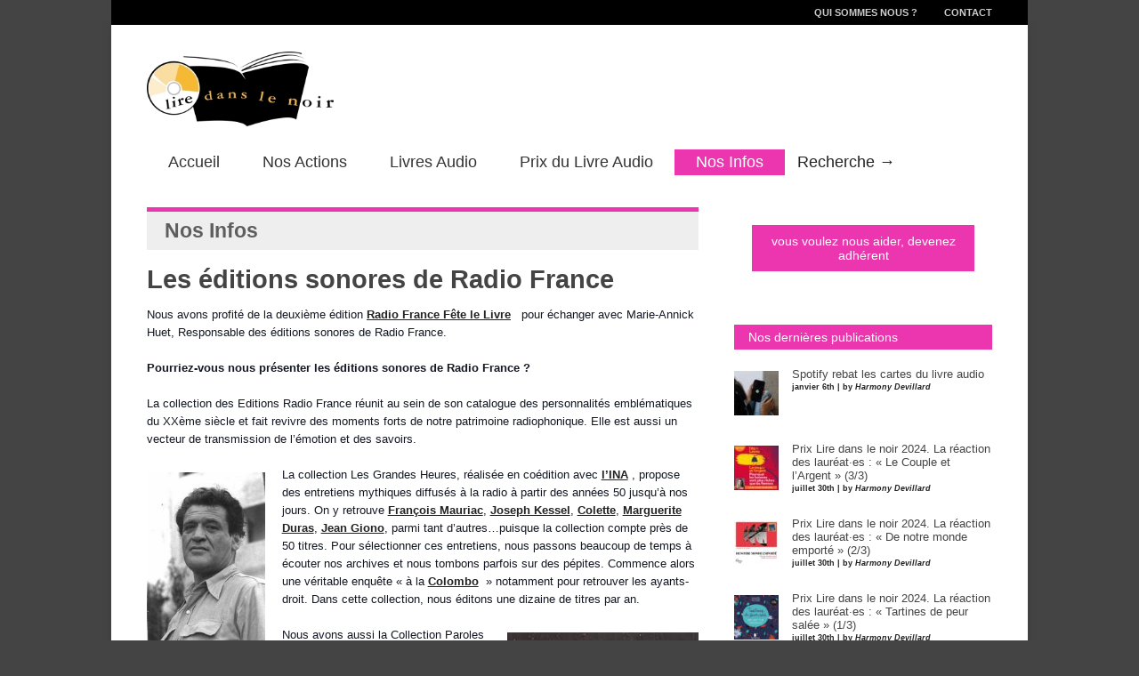

--- FILE ---
content_type: text/html; charset=utf-8
request_url: https://www.google.com/recaptcha/api2/aframe
body_size: 264
content:
<!DOCTYPE HTML><html><head><meta http-equiv="content-type" content="text/html; charset=UTF-8"></head><body><script nonce="Txcr6d414dmJG144apUEMg">/** Anti-fraud and anti-abuse applications only. See google.com/recaptcha */ try{var clients={'sodar':'https://pagead2.googlesyndication.com/pagead/sodar?'};window.addEventListener("message",function(a){try{if(a.source===window.parent){var b=JSON.parse(a.data);var c=clients[b['id']];if(c){var d=document.createElement('img');d.src=c+b['params']+'&rc='+(localStorage.getItem("rc::a")?sessionStorage.getItem("rc::b"):"");window.document.body.appendChild(d);sessionStorage.setItem("rc::e",parseInt(sessionStorage.getItem("rc::e")||0)+1);localStorage.setItem("rc::h",'1768660213076');}}}catch(b){}});window.parent.postMessage("_grecaptcha_ready", "*");}catch(b){}</script></body></html>

--- FILE ---
content_type: text/css
request_url: https://www.liredanslenoir.com/wp-content/themes/gonzo-child/style.css?ver=6.2
body_size: 3335
content:
/*
Theme Name: Gonzo LDLN
Theme URI: http://appsthru.com
Description: Child Theme for Gonzo - LDLN
Author: aurel@appsthru.com
Author URI: http://appsthru.com
Template: gonzo
Version: 0.1
*/

@import url('../gonzo/style.css');


@media only screen and (min-width:1024px ) { /* target=Desktop */

    article#omc-full-article h1 {font-size:2.4em;}

}


p {
    font-size:1.08333em; 
    color:#444;
}

/* Sinon 47% par le theme */
.alignleft, 
.alignright
{
    /* Voir css/style_main.css */
}



/*
fond #141035

orange #F5B934 accueil
blueviloet #783282 pub
yellow #eeef0d actions
deeppink #ec36af infos
seagreen #119647 lectures 
lightskyblue #7fdaff  qui
red #990000 contact
*/

/** MENU TOP **/

#omc-top-menu ul li a {

    color:#ccc;
    font-weight:bold;

}

#omc-logo
{
    width: 210px;
}
#omc-top-banner {

    width: 700px;
}

/** MENU **/

nav#omc-main-navigation ul.sub-menu {

    /*width: 164px;*/

}

nav#omc-main-navigation ul.sub-menu li a {

    /* width: 192px;
    */
}

nav#omc-main-navigation .menu-item a 
{
    /*padding:10px;*/
}

/** **/

article.omc-blog-one {
    width:auto;
    margin-right: 40px;
}

/* BREVES */

.wp-cpl a {
    font-weight: bold;
}

.wp-cpl
{

    border-bottom: 1px solid lightgray;
}
.wp-cpl-widget li {
    padding-bottom: 15px!important;
    padding-top: 5px !important;
}

.wp-cpl-excerpt {
    margin-top: 10px!important;
}
.wp-thumb-overlay {
    margin: 10px;
    float: left;
}

/**** BLOG ****/

/* taille des images des archives blog forcÃ©es en hauteur */
.omc-resize-290 img.omc-image-resize{max-height:170px;}

/**** ****/
/* taille du champ recherche dans le menu pricipal */
span#omc-search-overlay {width: 125px!important;}

/* Widget recherche de livre */
.widget_widget_livres label {display: inline-block;margin: 10px 0 3px 5px;font-weight: bold;}

/**** Personnes ***/ 
.auteur a.personne-name{color :#ef0003;}
.lecteur a.personne-name{color :#752FDF;}
.editeur, .editeur a {color:#119647;}

/*** JCOVER ****/ 

.jcover-sep{margin:15px 0 7px;border-top: 1px dotted #808080;}

section.jcover-section{background: #E3E3E3;margin-right: 40px;margin-bottom: 20px;border-top: 5px solid #E89B33;}

.flip-hidden-content h2{/*height: 50px;*/}
.flip-hidden-content .edite_par{position:absolute;margin-top:-5px;display:block;}

.jcover-wrapper{width:650px;float:left;position: relative;  }
.jcover-flip-content{padding: 10px;margin-left: 650px;border-left: 1px dotted #CCC;}
.flip-hidden-content {background: #fff;padding: 10px;height:190px;}

.jcover-text{text-align: justify;margin-top: 5px;}

.height-inflip{height:160px;}

/*****NUMA*****/
.omc-half-width-category{margin-bottom: 20px;}
.omc-half-width-category.omc-module-a.mod-half{height:375px;} 
.omc-blog-two.omc-half-width-category{/*height:auto;*/}
article.omc-half-width-post.leading{margin-bottom: 0;}
.omc-half-width-post p{margin-bottom: 0;}
.omc-half-width-post .glob-morer{text-align: right;position:absolute;bottom:10px;right:5px;}
a.morer{font-weight: bold;}
a.morer.mod-a{/*float:right;*/}

.omc-cat-top.single-livre-cat-top{margin-bottom: 0;}
#omc-full-book .section.group.cart-lecture{margin-bottom: 20px;}
#omc-full-book .col.span_4_of_4{margin-top:0;}
#omc-full-book .col.span_8_of_12{border-left:2px solid #119647;min-height: 250px;padding-left: 2%;width: 63%;}
#omc-full-book .col.span_8_of_12 h1{margin:0;padding:0;margin-bottom: 20px;font-size: 16px;}
.col.span_4_of_12{text-align: center;}
.col.span_4_of_12 img{max-width:100%;}
.col.span_8_of_12.justif{text-align: justify;padding-right: 5px;width:64.13%;}

#omc-full-article .cart-lecture.ouvrages{margin-top:20px;padding:5px;margin-bottom: 20px;}
#omc-full-article .cart-lecture.ouvrages h3{margin:0;margin-bottom: 5px;}
.ouvrages .ouvrage-item{float:left;margin-right: 5%;}

/*couleur bouton tag*/
.tagcloud a{background-color:#990000;}
.tagcloud a:hover{background-color: #A20A0A;}

/*page tag*/
body.tag .omc-cat-top{border-top-color: #ef0003;}
body.tag .omc-blog-two-cat a, body.tag .pagination .current,body.tag .friendly_button a,body.tag .widgettitle, body.tag .widgettitle span{background: #ef0003;}
body.tag .friendly_button a{background: #ef0003!important;}

.cart-livre a img{height: 180px;max-width: 100%}
.cart-livre a.img{text-align: center;display:block;}

.ptable-cell.cell-label{font-weight: bold;}

#commentform .form-allowed-tags{display:none;}

div.omc-resize-290{height:auto;}


/*****fin NUMA****/


.player-table{display:table;}
.player-row{display:table-row;}
.player-cell{display:table-cell;}

.ui-jcoverflip {position: relative;}

.ui-jcoverflip--item {position: absolute;display: block;}

/* Basic sample CSS */
#flip-wrapper{overflow: hidden;}
#flip {margin: 0;margin-bottom: 20px;padding: 0;height: 230px;width: 100%;}

#flip .ui-jcoverflip--title {visibility: hidden;}
#flip .ui-jcoverflip--item a{display:inline-block;text-align: center;}


#flip img {
    display: block;
    border: 0;
    outline: none;
}

#flip a {
    outline: none;
}

#flip .flip-hidden-content
{
    display:none;
}

/* JCOVER Navigation */

.jcover-navigation
{
    width:100%;
    text-align:center;
}

.jcover-button-next ,  .jcover-button-previous
{
    display: inline-block;
    width: 48%;
    background: #CCC;
    text-decoration: none;
    font-size: 1.2em;
}

/*
      
     .jcover-button-next:after  
     {
         content:"\F0DA";
         font-family:"fontAwesome";
         margin-left:0.5em;
         
     }
     
     .jcover-button-previous:before
     {
         
        content:"\F0D9";
        font-family:"fontAwesome";
        margin-right:0.5em;
          
     }
*/   

.jflex-direction-nav { height: 0px; width: 100%;  z-index: 0; margin: 0; list-style: none; padding: 0; }
.jflex-direction-nav li { z-index: 100; position: absolute; 
                          margin: 0; padding: 0;
                          top: 50%; margin-top: -30px !important;
                          cursor: pointer; text-indent: -9999px;
}     
.jflex-direction-nav li { right: 20px;  }
.jflex-direction-nav li:first-child { right: inherit; left: 20px; }
.jflex-direction-nav li a {
    width: 60px; height: 60px;display: block; cursor: pointer; 
    text-indent: -9999px; border: 3px solid #ffffff; 
}
.jflex-direction-nav li .flex-next { 
    background: url(images/sprites.png) no-repeat -0px 0px; 
}
.jflex-direction-nav li .flex-prev { 
    background: url(images/sprites.png) no-repeat -60px 0px; 
}
.jflex-direction-nav li .flex-next:hover { border-color: #E89B33;   }
.jflex-direction-nav li .flex-prev:hover { border-color: #E89B33;   }
.jflex-direction-nav li .disabled { cursor: default; display: none; }    

/*
.jflex-direction-nav li .flex-next:after  
     {
         content:"\F0DA";
         font-family:"fontAwesome";
         margin-left:0.5em;
         
     }
     
.jflex-direction-nav li .flex-prev:before
     {
         
        content:"\F0D9";
        font-family:"fontAwesome";
        margin-right:0.5em;
          
     }
*/

/**** ****/
.row { width: 100%; 
       /*
   max-width: 980px; max-width: 98.0rem; 
   min-width: 720px; min-width: 72.0rem; 
       */
       margin: 0 auto; }


.row .row { min-width: 0px; }



/*
texte en dessous du nom des catÃ©gories 
*/
.omc-cat-top p
{
    padding: 0 10px 10px 10px;
}

/**** social-widget ***/ 

.social-widget{
    /* padding: 35px 35px 0 0;
    text-align: right; */
    /* float:right; */
    display:inline-block;
}
.social-widget a:hover 
{
    opacity:0.8;
}
.social-widget a{
    /*  float: right; */
    margin:5px;
}
.social-widget a img {
    /*width:auto!important; */
    width: 32px!important;
    /* sinon 100% dans la banner */
}

/**** CALL TO ACTION ***/ 
/** friendly button dans gonzo/css/style_main.css **/ 
.friendly_button_large a {
    margin: 20px;
}
.friendly_button_less_round a {
    border-radius: 0;
}
.friendly_button_green  a {
    background: #119647!important;
}
.friendly_button_yellow a {
    background: #F5B934!important;
}
.friendly_button_red a {
    background: #990000!important;
}
.friendly_button_pink a {
    background: #ec36af!important;
}
.friendly_button_violet a {
    background: #783282!important;
}
.friendly_button_wrapper
{
    text-align:center;
}

/** PODS BOOK LIST **/ 

.pods_book_list p
{
    margin:0;
    /*color:white!important;*/
}

.cart-livre
{
    background:#EEE;
    /*padding:5px;*/
    margin-right:10px;
    margin-bottom:25px;
    box-sizing: border-box;
    width:30%;
}

.cart-livre h2{

    font-weight: 600;
    color: #5E5E5E;
    margin-left:10px;
    margin-top: 10px;
    margin-bottom: 15px;
}

.cart-livre h2 a
{

}

.cart-livre p.read-more-link
{
    margin: 10px 0 0 0;

}
.cart-livre p.read-more-link a
{
    color:white;
    display:block;
    padding: 5px 10px;
    background:#119647;
}
.cart-livre p.read-more-link a:hover
{
    text-decoration:underline;
}

.cart-livre
{

    /* float:left;*/
}

.pods_book_list {
    margin: 10px;
}

/** PODS PAGINATION **/ 

.pods-pagination-paginate a{
    padding: 10px 13px;
    margin-right: 8px;
    text-align: center;
    background: #555;
    color: #FFF;
    -moz-transition: .8s linear;
    -webkit-transition: .8s ease-out;
    transition: .8s linear;
}

.pods-pagination-paginate a:hover{
    background: #AAA;
    color: #FFF;
}

.pods-pagination-paginate span {
    padding: 10px 15px;
    margin-right: 8px;
    text-align: center;
    background: #119647;
    color: #FFF;
}

.pods-pagination-paginate {
    height: 60px;
    display:inline-block;
}

.page-numbers .current
{

}

.page-numbers 
{

}


/** SINGLE BOOK PAGE **/ 


article#omc-full-book {
    width: 94%;
}

.cart-lecture
{
    background: #EEE;
} 

.cart-lecture-title h1
{
    font-size: 1.9em;
    font-style: normal;
    font-weight: 700;
    color: #5E5E5E;
    margin: 0px 0px 10px 20px;
    padding: 8px 0px 8px 0px;
}

div.single-livre-cat-top 
{
    width:100%;
}

div.single-livre-header-title {
    font-size: 1.9em;
    font-style: normal;
    font-weight: 700;
    color: #5E5E5E;
    margin: 0px 0px 10px 20px;
    padding: 8px 0px 8px 0px;
}

div.single-livre-header-title .ss-titre{font-size: 0.6em;font-weight: normal;}

/* Portraits */

.divider-title /*auteurs*/
{

    border-bottom: 2px solid #119647!important;
    /*background: #EEE;*/
    margin-bottom:10px!important;
}

.cart-personne
{
    background: #EEE;
    margin-bottom:20px!important;
}

img.portrait-personne
{
    width:120px;
    margin: 10px;
}


/** PODS BOOK DETAILs **/ 



/* READSPEAKER */

.readspeakerbox div 
{
    background:#ccc;
}

.readspeakerbox div table,
.readspeakerbox div td{border:0;}




--- FILE ---
content_type: text/css
request_url: https://www.liredanslenoir.com/wp-content/themes/gonzo-child/css/responsive-1-4.css?ver=6.2
body_size: 295
content:
/*  SECTIONS  */
.section {
	clear: both;
	padding: 0px;
	margin: 0px;
}

/*  COLUMN SETUP  */
.col {
	display: block;
	float:left;
	margin: 1% 0 1% 1.6%;
}
.col:first-child { margin-left: 0; }


/*  GROUPING  */
.group:before,
.group:after {
	content:"";
	display:table;
}
.group:after {
	clear:both;
}
                                               
					
/*  GRID OF FOUR  */
.span_4_of_4 {
	width: 100%;
}
.span_3_of_4 {
	width: 74.6%;
}
.span_2_of_4 {
	width: 49.2%;
}
.span_1_of_4 {
	width: 23.8%;
}

/*  GO FULL WIDTH AT LESS THAN 480 PIXELS */

@media only screen and (max-width: 480px) {
	.col { 
		margin: 1% 0 1% 0%;
	}
}

@media only screen and (max-width: 480px) {
	.span_4_of_4 {
		width: 100%; 
	}
	.span_3_of_4 {
		width: 100%; 
	}
	.span_2_of_4 {
		width: 100%; 
	}
	.span_1_of_4 {
		width: 100%;
	}
}
